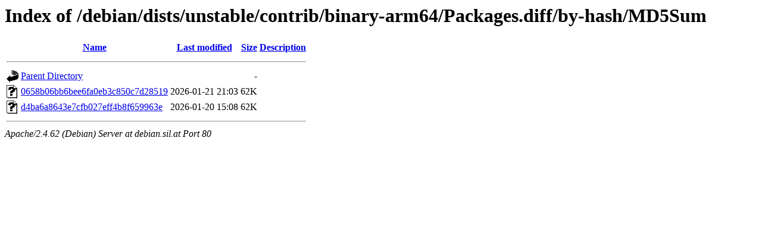

--- FILE ---
content_type: text/html;charset=UTF-8
request_url: http://debian.sil.at/debian/dists/unstable/contrib/binary-arm64/Packages.diff/by-hash/MD5Sum/
body_size: 564
content:
<!DOCTYPE HTML PUBLIC "-//W3C//DTD HTML 3.2 Final//EN">
<html>
 <head>
  <title>Index of /debian/dists/unstable/contrib/binary-arm64/Packages.diff/by-hash/MD5Sum</title>
 </head>
 <body>
<h1>Index of /debian/dists/unstable/contrib/binary-arm64/Packages.diff/by-hash/MD5Sum</h1>
  <table>
   <tr><th valign="top"><img src="/icons/blank.gif" alt="[ICO]"></th><th><a href="?C=N;O=D">Name</a></th><th><a href="?C=M;O=A">Last modified</a></th><th><a href="?C=S;O=A">Size</a></th><th><a href="?C=D;O=A">Description</a></th></tr>
   <tr><th colspan="5"><hr></th></tr>
<tr><td valign="top"><img src="/icons/back.gif" alt="[PARENTDIR]"></td><td><a href="/debian/dists/unstable/contrib/binary-arm64/Packages.diff/by-hash/">Parent Directory</a></td><td>&nbsp;</td><td align="right">  - </td><td>&nbsp;</td></tr>
<tr><td valign="top"><img src="/icons/unknown.gif" alt="[   ]"></td><td><a href="0658b06bb6bee6fa0eb3c850c7d28519">0658b06bb6bee6fa0eb3c850c7d28519</a></td><td align="right">2026-01-21 21:03  </td><td align="right"> 62K</td><td>&nbsp;</td></tr>
<tr><td valign="top"><img src="/icons/unknown.gif" alt="[   ]"></td><td><a href="d4ba6a8643e7cfb027eff4b8f659963e">d4ba6a8643e7cfb027eff4b8f659963e</a></td><td align="right">2026-01-20 15:08  </td><td align="right"> 62K</td><td>&nbsp;</td></tr>
   <tr><th colspan="5"><hr></th></tr>
</table>
<address>Apache/2.4.62 (Debian) Server at debian.sil.at Port 80</address>
</body></html>
